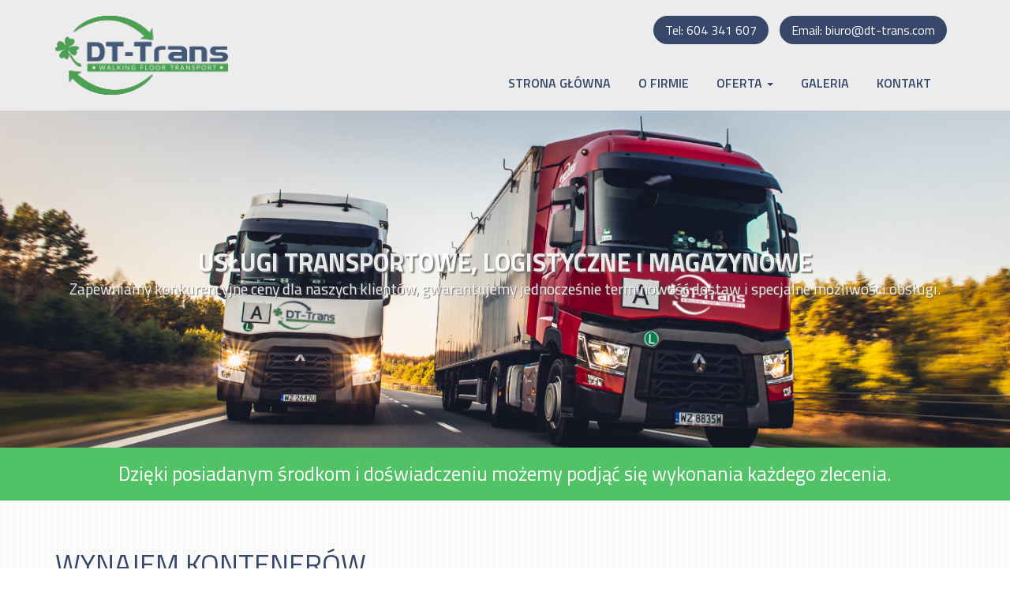

--- FILE ---
content_type: text/html; charset=UTF-8
request_url: http://dt-trans.com/wynajem-kontenerow/
body_size: 7439
content:
    <!DOCTYPE html>
    <html lang="pl-PL">

    <head>
        <meta charset="UTF-8">
        <meta name="viewport" content="width=device-width, initial-scale=1">
        <link rel="pingback" href="http://dt-trans.com/xmlrpc.php">
		<meta name="google-site-verification" content="qpxReWpXAleHd6oxbpk2GBYHbIhV_cPofMyv7mujp78" />
        <title>Wynajem kontenerów | DT-TRANS</title>
<link rel='dns-prefetch' href='//use.fontawesome.com' />
<link rel='dns-prefetch' href='//fonts.googleapis.com' />
<link rel='dns-prefetch' href='//s.w.org' />
<link rel="alternate" type="application/rss+xml" title="DT-TRANS &raquo; Kanał z wpisami" href="http://dt-trans.com/feed/" />
<link rel="alternate" type="application/rss+xml" title="DT-TRANS &raquo; Kanał z komentarzami" href="http://dt-trans.com/comments/feed/" />
		<script type="text/javascript">
			window._wpemojiSettings = {"baseUrl":"https:\/\/s.w.org\/images\/core\/emoji\/12.0.0-1\/72x72\/","ext":".png","svgUrl":"https:\/\/s.w.org\/images\/core\/emoji\/12.0.0-1\/svg\/","svgExt":".svg","source":{"concatemoji":"http:\/\/dt-trans.com\/wp-includes\/js\/wp-emoji-release.min.js?ver=5.4.1"}};
			/*! This file is auto-generated */
			!function(e,a,t){var r,n,o,i,p=a.createElement("canvas"),s=p.getContext&&p.getContext("2d");function c(e,t){var a=String.fromCharCode;s.clearRect(0,0,p.width,p.height),s.fillText(a.apply(this,e),0,0);var r=p.toDataURL();return s.clearRect(0,0,p.width,p.height),s.fillText(a.apply(this,t),0,0),r===p.toDataURL()}function l(e){if(!s||!s.fillText)return!1;switch(s.textBaseline="top",s.font="600 32px Arial",e){case"flag":return!c([127987,65039,8205,9895,65039],[127987,65039,8203,9895,65039])&&(!c([55356,56826,55356,56819],[55356,56826,8203,55356,56819])&&!c([55356,57332,56128,56423,56128,56418,56128,56421,56128,56430,56128,56423,56128,56447],[55356,57332,8203,56128,56423,8203,56128,56418,8203,56128,56421,8203,56128,56430,8203,56128,56423,8203,56128,56447]));case"emoji":return!c([55357,56424,55356,57342,8205,55358,56605,8205,55357,56424,55356,57340],[55357,56424,55356,57342,8203,55358,56605,8203,55357,56424,55356,57340])}return!1}function d(e){var t=a.createElement("script");t.src=e,t.defer=t.type="text/javascript",a.getElementsByTagName("head")[0].appendChild(t)}for(i=Array("flag","emoji"),t.supports={everything:!0,everythingExceptFlag:!0},o=0;o<i.length;o++)t.supports[i[o]]=l(i[o]),t.supports.everything=t.supports.everything&&t.supports[i[o]],"flag"!==i[o]&&(t.supports.everythingExceptFlag=t.supports.everythingExceptFlag&&t.supports[i[o]]);t.supports.everythingExceptFlag=t.supports.everythingExceptFlag&&!t.supports.flag,t.DOMReady=!1,t.readyCallback=function(){t.DOMReady=!0},t.supports.everything||(n=function(){t.readyCallback()},a.addEventListener?(a.addEventListener("DOMContentLoaded",n,!1),e.addEventListener("load",n,!1)):(e.attachEvent("onload",n),a.attachEvent("onreadystatechange",function(){"complete"===a.readyState&&t.readyCallback()})),(r=t.source||{}).concatemoji?d(r.concatemoji):r.wpemoji&&r.twemoji&&(d(r.twemoji),d(r.wpemoji)))}(window,document,window._wpemojiSettings);
		</script>
		<style type="text/css">
img.wp-smiley,
img.emoji {
	display: inline !important;
	border: none !important;
	box-shadow: none !important;
	height: 1em !important;
	width: 1em !important;
	margin: 0 .07em !important;
	vertical-align: -0.1em !important;
	background: none !important;
	padding: 0 !important;
}
</style>
	<link rel='stylesheet' id='wp-block-library-css'  href='http://dt-trans.com/wp-includes/css/dist/block-library/style.min.css?ver=5.4.1' type='text/css' media='all' />
<link rel='stylesheet' id='contact-form-7-css'  href='http://dt-trans.com/wp-content/plugins/contact-form-7/includes/css/styles.css?ver=5.1.7' type='text/css' media='all' />
<link rel='stylesheet' id='foobox-free-min-css'  href='http://dt-trans.com/wp-content/plugins/foobox-image-lightbox/free/css/foobox.free.min.css?ver=2.7.8' type='text/css' media='all' />
<link rel='stylesheet' id='wf-bootstrap-styles-css'  href='http://dt-trans.com/wp-content/themes/webforest-1500/css/bootstrap.min.css?ver=3.3.7' type='text/css' media='all' />
<link rel='stylesheet' id='wf-ripples-styles-css'  href='http://dt-trans.com/wp-content/themes/webforest-1500/css/ripples.min.css?ver=5.4.1' type='text/css' media='all' />
<link rel='stylesheet' id='wf-animate-styles-css'  href='http://dt-trans.com/wp-content/themes/webforest-1500/css/animate.css?ver=5.4.1' type='text/css' media='all' />
<link rel='stylesheet' id='style-css'  href='http://dt-trans.com/wp-content/themes/webforest-1500/style.css?ver=5.4.1' type='text/css' media='all' />
<link rel='stylesheet' id='wf-flat-icon-styles-css'  href='http://dt-trans.com/wp-content/themes/webforest-1500/fonts/flaticon.css?ver=5.4.1' type='text/css' media='all' />
<link rel='stylesheet' id='wf-unyson-styles-css'  href='http://dt-trans.com/wp-content/themes/webforest-1500/css/unyson.css?ver=5.4.1' type='text/css' media='all' />
<link rel='stylesheet' id='wf-custom-styles-css'  href='http://dt-trans.com/wp-content/themes/webforest-1500/css/custom.css?ver=5.4.1' type='text/css' media='all' />
<link rel='stylesheet' id='font-primary-css'  href='https://fonts.googleapis.com/css?family=Titillium+Web%3A400%2C600%2C700&#038;subset=latin-ext&#038;ver=5.4.1' type='text/css' media='all' />
<link rel='stylesheet' id='fw-ext-builder-frontend-grid-css'  href='http://dt-trans.com/wp-content/plugins/unyson/framework/extensions/builder/static/css/frontend-grid.css?ver=1.2.11' type='text/css' media='all' />
<link rel='stylesheet' id='fw-ext-forms-default-styles-css'  href='http://dt-trans.com/wp-content/plugins/unyson/framework/extensions/forms/static/css/frontend.css?ver=2.7.23' type='text/css' media='all' />
<link rel='stylesheet' id='fw-shortcode-section-background-video-css'  href='http://dt-trans.com/wp-content/plugins/unyson/framework/extensions/shortcodes/shortcodes/section/static/css/background.css?ver=5.4.1' type='text/css' media='all' />
<link rel='stylesheet' id='fw-shortcode-section-css'  href='http://dt-trans.com/wp-content/plugins/unyson/framework/extensions/shortcodes/shortcodes/section/static/css/styles.css?ver=5.4.1' type='text/css' media='all' />
<link rel='stylesheet' id='fw-shortcode-special-heading-css'  href='http://dt-trans.com/wp-content/plugins/unyson/framework/extensions/shortcodes/shortcodes/special-heading/static/css/styles.css?ver=5.4.1' type='text/css' media='all' />
<script type='text/javascript' src='http://dt-trans.com/wp-includes/js/jquery/jquery.js?ver=1.12.4-wp'></script>
<script type='text/javascript' src='http://dt-trans.com/wp-includes/js/jquery/jquery-migrate.min.js?ver=1.4.1'></script>
<script type='text/javascript' src='//use.fontawesome.com/releases/v5.6.1/js/all.js'></script>
<script type='text/javascript'>
/* Run FooBox FREE (v2.7.8) */
var FOOBOX = window.FOOBOX = {
	ready: true,
	preloadFont: false,
	disableOthers: false,
	o: {wordpress: { enabled: true }, countMessage:'image %index of %total', excludes:'.fbx-link,.nofoobox,.nolightbox,a[href*="pinterest.com/pin/create/button/"]', affiliate : { enabled: false }},
	selectors: [
		".foogallery-container.foogallery-lightbox-foobox", ".foogallery-container.foogallery-lightbox-foobox-free", ".gallery", ".wp-block-gallery", ".wp-caption", ".wp-block-image", "a:has(img[class*=wp-image-])", ".foobox"
	],
	pre: function( $ ){
		// Custom JavaScript (Pre)
		
	},
	post: function( $ ){
		// Custom JavaScript (Post)
		
		// Custom Captions Code
		
	},
	custom: function( $ ){
		// Custom Extra JS
		
	}
};
</script>
<script type='text/javascript' src='http://dt-trans.com/wp-content/plugins/foobox-image-lightbox/free/js/foobox.free.min.js?ver=2.7.8'></script>
<link rel='https://api.w.org/' href='http://dt-trans.com/wp-json/' />
<link rel="EditURI" type="application/rsd+xml" title="RSD" href="http://dt-trans.com/xmlrpc.php?rsd" />
<link rel="wlwmanifest" type="application/wlwmanifest+xml" href="http://dt-trans.com/wp-includes/wlwmanifest.xml" /> 
<meta name="generator" content="WordPress 5.4.1" />
<link rel="canonical" href="http://dt-trans.com/wynajem-kontenerow/" />
<link rel='shortlink' href='http://dt-trans.com/?p=61' />
<link rel="alternate" type="application/json+oembed" href="http://dt-trans.com/wp-json/oembed/1.0/embed?url=http%3A%2F%2Fdt-trans.com%2Fwynajem-kontenerow%2F" />
<link rel="alternate" type="text/xml+oembed" href="http://dt-trans.com/wp-json/oembed/1.0/embed?url=http%3A%2F%2Fdt-trans.com%2Fwynajem-kontenerow%2F&#038;format=xml" />
<style type="text/css">
.navbar-inverse.navbar { background-color: ; }
#page { width: ; background: ; }
.panel-warning>.panel-heading { background-color: ; }
.btn-warning:not(.btn-link):not(.btn-flat), .btn-warning:hover:not(.btn-link):not(.btn-flat), .btn-warning:active:not(.btn-link):not(.btn-flat) { background-color: ; }
.entry-content a, .panel a { color: ; }
.entry-content a:hover, .entry-content a:focus, .entry-content a:active, .panel a:hover, .panel a:focus, .panel a:active; { color: ; }
</style>
<style type="text/css">.recentcomments a{display:inline !important;padding:0 !important;margin:0 !important;}</style><style type="text/css" id="custom-background-css">
body.custom-background { background-image: url("http://dt-trans.com/wp-content/uploads/2018/12/bg.jpg"); background-position: left top; background-size: auto; background-repeat: repeat; background-attachment: scroll; }
</style>
	    </head>

    <body class="page-template-default page page-id-61 custom-background">

        <!--! Facebook wigget -->

        <div id="fb-root"></div>
        <script>
            (function(d, s, id) {
                var js, fjs = d.getElementsByTagName(s)[0];
                if (d.getElementById(id)) return;
                js = d.createElement(s);
                js.id = id;
                js.src = "//connect.facebook.net/pl_PL/all.js#xfbml=1";
                fjs.parentNode.insertBefore(js, fjs);
            }(document, 'script', 'facebook-jssdk'));

        </script>

        <div id="like-box">

            <div class="outside">

                <div class="inside">
                    <div class="fb-like-box" data-href="https://www.facebook.com/ITlikePiotrZiarnk/" data-width="292" data-height="295" data-show-faces="true" data-stream="false" data-header="false"></div>
                </div>
            </div>
            <div class="belt">Facebook</div>
        </div>

        <!--! Facebook wigget -->

        <div id="page" class="site">
           <div id="top-header">
             <div id="top-bar" class="visible-xs">
               <div class="container">
                <div class="row">
                    <div class="col-sm-12 text-right">
                        <aside id="custom_html-2" class="widget_text top-info-custom_html-2"><div class="textwidget custom-html-widget"><ul class="info-list">
<li><a>Tel: 604 341 607</a></li>
<li><a>Email: biuro@dt-trans.com</a></li>
</ul></div></aside>                    </div>
                </div>
                </div>
            </div>
            <div class="container">
                <div class="row">
                    <div class="col-xs-12 col-sm-3 hidden-xs">
                        <a class="logo-home" rel="home" href="http://dt-trans.com/"><img src="http://dt-trans.com/wp-content/themes/webforest-1500/img/logo.png" alt="DT-TRANS" class="img-responsive" alt=""></a>
                    </div>
                    <div class="col-xs-12 col-sm-9">
                        <div id="top-bar" class="hidden-xs">
                            <div class="row">
                                <div class="col-sm-12 text-right">
                                    <aside id="custom_html-2" class="widget_text top-info-custom_html-2"><div class="textwidget custom-html-widget"><ul class="info-list">
<li><a>Tel: 604 341 607</a></li>
<li><a>Email: biuro@dt-trans.com</a></li>
</ul></div></aside>                                </div>
                            </div>
                        </div>
              <header id="masthead" class="site-header" role="banner">
                <nav class="navbar navbar-inverse" role="navigation">
                    <div class="col-xs-12">
                        <!-- Brand and toggle get grouped for better mobile display -->
                        <div class="navbar-header">
                            <button type="button" class="navbar-toggle collapsed" data-toggle="collapse" data-target="#bs-example-navbar-collapse-1">
		        <span class="sr-only">Toggle navigation</span>
		        <span class="icon-bar"></span>
		        <span class="icon-bar"></span>
		        <span class="icon-bar"></span>
		      </button>
                       			<a class="navbar-brand visible-xs" rel="home" href="http://dt-trans.com/"><img src="http://dt-trans.com/wp-content/themes/webforest-1500/img/logo.png" alt="DT-TRANS" class="img-responsive" alt=""></a>
                        </div>

                        <div class="navbar-collapse collapse" id="bs-example-navbar-collapse-1">
                            <ul id="menu-menu-glowne" class="nav navbar-nav navbar-right"><li id="menu-item-44" class="menu-item menu-item-type-post_type menu-item-object-page menu-item-home menu-item-44"><a title="Strona główna" href="http://dt-trans.com/">Strona główna</a></li>
<li id="menu-item-43" class="menu-item menu-item-type-post_type menu-item-object-page menu-item-43"><a title="O Firmie" href="http://dt-trans.com/o-firmie/">O Firmie</a></li>
<li id="menu-item-91" class="menu-item menu-item-type-custom menu-item-object-custom current-menu-ancestor current-menu-parent menu-item-has-children menu-item-91 dropdown"><a title="Oferta" href="#" data-toggle="dropdown" class="dropdown-toggle" aria-haspopup="true">Oferta <span class="caret"></span></a>
<ul role="menu" class=" dropdown-menu">
	<li id="menu-item-88" class="menu-item menu-item-type-post_type menu-item-object-page menu-item-88"><a title="Walking Floor Transport" href="http://dt-trans.com/walking-floor-transport/">Walking Floor Transport</a></li>
	<li id="menu-item-95" class="menu-item menu-item-type-post_type menu-item-object-page current-menu-item page_item page-item-61 current_page_item menu-item-95 active"><a title="Wynajem kontenerów" href="http://dt-trans.com/wynajem-kontenerow/">Wynajem kontenerów</a></li>
	<li id="menu-item-89" class="menu-item menu-item-type-post_type menu-item-object-page menu-item-89"><a title="Transport Wywrotką" href="http://dt-trans.com/transport-wywrotka/">Transport Wywrotką</a></li>
</ul>
</li>
<li id="menu-item-184" class="menu-item menu-item-type-post_type menu-item-object-page menu-item-184"><a title="Galeria" href="http://dt-trans.com/galeria/">Galeria</a></li>
<li id="menu-item-90" class="menu-item menu-item-type-post_type menu-item-object-page menu-item-90"><a title="Kontakt" href="http://dt-trans.com/kontakt/">Kontakt</a></li>
</ul>
                        </div>
                        <!-- .navbar-collapse -->
                    </div>
                    <!-- /.container -->
                </nav>
                <!-- .navbar .navbar-default -->
            </header>
                    </div>
                </div>
            </div>
</div>

            <!-- #masthead -->
            <section id="home-slider">

                <div id="metaslider-id-18" style="width: 100%; margin: 0 auto;" class="ml-slider-3-16-4 metaslider metaslider-nivo metaslider-18 ml-slider">
    <div id="metaslider_container_18">
        <div class='slider-wrapper theme-default'><div class='ribbon'></div><div id='metaslider_18' class='nivoSlider'><img src="http://dt-trans.com/wp-content/uploads/2020/03/s2-1.jpg" height="500" width="1500" data-caption="&lt;h2&gt;USŁUGI TRANSPORTOWE, LOGISTYCZNE I MAGAZYNOWE&lt;/h2&gt;
&lt;p&gt;Zapewniamy konkurencyjne ceny dla naszych klient&oacute;w, gwarantujemy jednocześnie terminowość dostaw i specjalne możliwości obsługi.&lt;/p&gt;" title="s2" alt="" class="slider-18 slide-22" /><img src="http://dt-trans.com/wp-content/uploads/2020/03/s4-1.jpg" height="500" width="1500" data-caption="&lt;h2&gt;Wynajem Kontener&oacute;w&lt;/h2&gt;
&lt;p&gt;Transport opad&oacute;w pobudowlanych lub przew&oacute;z kontener&oacute;w z materiałami sypkimi. Posiadamy odkryte kontenery o pojemności 7m&lt;sup&gt;3&lt;/sup&gt;&lt;/p&gt;" title="s4" alt="" class="slider-18 slide-21" /><img src="http://dt-trans.com/wp-content/uploads/2020/03/s3-1.jpg" height="500" width="1500" data-caption="&lt;h2&gt;USŁUGI TRANSPORTOWE, LOGISTYCZNE I MAGAZYNOWE&lt;/h2&gt;
&lt;p&gt;Zapewniamy konkurencyjne ceny dla naszych klient&oacute;w, gwarantujemy jednocześnie terminowość dostaw i specjalne możliwości obsługi.&lt;/p&gt;" title="s3" alt="" class="slider-18 slide-100" /></div></div>
        
    </div>
</div>
            </section>
            <section id="entry-motto">
                <div class="container">
                    <div class="row">
                        <div class="col-xs-12">
                            <h2><div class="textwidget custom-html-widget">Dzięki posiadanym środkom i doświadczeniu możemy podjąć się wykonania każdego zlecenia.</div></h2>                        </div>
                    </div>
                </div>
            </section>
            <div id="content" class="site-content">



		<div id="primary" class="simple-page">
			<main id="main" class="site-main" role="main">
       

				
					
<article id="post-61" class="post-61 page type-page status-publish hentry">

	
		<div class="entry-img">
					</div>

		<div class="entry-container">
            
     
            <div class="container">
                <div class="row">
                    <div class="col-xs-12">
                                                    <header class="entry-header">
                                <h1 class="entry-title">Wynajem kontenerów</h1>                            </header><!-- .entry-header -->
                          
                    </div>
                </div>
            </div>

			<div class="entry-content">
				<div class="fw-page-builder-content"><section id="" class="fw-main-row   "   >
	<div class="fw-container">
		
<div class="row">
	<div class="col-xs-12 col-sm-12">
	<p><img class="alignleft wp-image-262" src="http://dt-trans.com/wp-content/uploads/2020/03/mptrans-kontener2-1.jpg" alt="" width="450" height="239" /><strong>Wywóz odpadów sypkich</strong> lub <strong>przewóz odpadów pobudowlanych,</strong> to nie wszystkie sektory działań firmy DT-TRANS. Dysponujemy nowoczesnym i bardzo rozbudowanym taborem pojazdów ciężarowych, także specjalistycznych, które zajmują się np. <strong>wywozem kontenerów</strong>. Zwykle służą one do gromadzenia większej ilość materiałów odpadowych, jak odpady przemysłowe, zielone lub zmieszane.</p><p>W obrębie naszego działania znajduje się również <strong>wywóz urobku</strong> z terenów inwestycyjnych. <strong>Przewóz gruzu</strong> czy <strong>transport materiałów pobudowlanych</strong> odbywa się z użyciem najnowocześniejszych rozwiązań. Dysponujemy kontenerami odkrytymi, które sprostają każdemu, nawet najbardziej wymagającemu zadaniu.</p><p>Współpracujemy z klientami indywidualnymi, gdzie <strong>wywóz odpadów z prywatnych posesji</strong> stanowi istotny aspekt ich codziennego funkcjonowania, ale także z firmami produkcyjnymi. Na dużą skalę przedsiębiorstwom budowlanym czy remontowym oferujemy  <strong>transport opadów pobudowlanych </strong>lub <strong>przewóz kontenerów z materiałami sypkimi</strong>. Chętnie podejmiemy współpracę również z instytucjami publicznymi i państwowymi, gminami, które pragną z naszym udziałem realizować usługę <strong>wywozu odpadów wszelkiego typu.</strong></p><p>Posiadamy odkryte kontenery o pojemności 7m<sup>3</sup>. Orientacyjne wymiary kontenera: 270 cm x 170 cm x 160 cm.</p><div class="fw-heading fw-heading-h3 ">
		<h3 class='fw-special-title'>Kontenery przeznaczone są do wywozu:</h3>	</div><ul><li>gruzu</li><li>odpadów pobudowlanych</li><li>przemysłowych</li><li>odpadów selektywnych (szkło, papier, plastik, drewno)</li><li>materiałów sypkich jak i odpadów zielonych</li></ul><blockquote><p><i class="far fa-arrow-alt-circle-right"></i> Zapewniamy bezpłatny postój do 5 dni roboczych. W przypadku przekroczenia tego terminu, naliczamy opłatę za każdy kolejny dzień.<br /><i class="far fa-arrow-alt-circle-right"></i> Zamówienie i odbiór prosimy zgłaszać mailowo: (biuro@dt-trans.com)<br /><i class="far fa-arrow-alt-circle-right"></i> Stawka VAT na odbiór odpadów wynosi 8%</p></blockquote></div>
</div>

	</div>
</section>
</div>
							</div><!-- .entry-content -->

			<footer class="entry-footer">
							</footer><!-- .entry-footer -->
		</div> <!-- .entry-container -->
	
</article><!-- #post-## -->

					
				
			</main><!-- #main -->
		</div><!-- #primary -->


	</div><!-- #content -->

	<footer id="colophon" class="site-footer" role="contentinfo">
        <div class="top-footer">
                <div class="container footer-wigget">
                    <div class="row">
                        

        <div class="col-xs-12 col-sm-12 col-md-6">
            <div class="footer-widget-info1">
                <aside id="text-4" class="widget widget_text"><h3 class="footer-title">O Firmie</h3>			<div class="textwidget"><p>Jesteśmy firmą z wieloletnim stażem na rynku, od 10 lat świadczącą usługi transportowe, wśród których najważniejsze jest <strong>przewożenie odpadów</strong>. DT-TRANS Dorota Krawczyk Sp. z o.o. to pełen profesjonalizm poparty szerokim doświadczeniem.</p>
</div>
		</aside> 
            </div>
        </div>
        <div class="col-xs-12 col-sm-12 col-md-2">
            <div class="footer-widget-info2">
                <aside id="nav_menu-2" class="widget widget_nav_menu"><h3 class="footer-title">Menu</h3><div class="menu-menu-footer-container"><ul id="menu-menu-footer" class="menu"><li id="menu-item-114" class="menu-item menu-item-type-post_type menu-item-object-page menu-item-home menu-item-114"><a href="http://dt-trans.com/">Strona główna</a></li>
<li id="menu-item-113" class="menu-item menu-item-type-post_type menu-item-object-page menu-item-113"><a href="http://dt-trans.com/o-firmie/">O Firmie</a></li>
<li id="menu-item-111" class="menu-item menu-item-type-post_type menu-item-object-page menu-item-111"><a href="http://dt-trans.com/walking-floor-transport/">Walking Floor Transport</a></li>
<li id="menu-item-112" class="menu-item menu-item-type-post_type menu-item-object-page current-menu-item page_item page-item-61 current_page_item menu-item-112"><a href="http://dt-trans.com/wynajem-kontenerow/" aria-current="page">Wynajem kontenerów</a></li>
<li id="menu-item-110" class="menu-item menu-item-type-post_type menu-item-object-page menu-item-110"><a href="http://dt-trans.com/transport-wywrotka/">Transport Wywrotką</a></li>
<li id="menu-item-109" class="menu-item menu-item-type-post_type menu-item-object-page menu-item-109"><a href="http://dt-trans.com/kontakt/">Kontakt</a></li>
</ul></div></aside> 
            </div>
        </div>

        <div class="col-xs-12 col-sm-12 col-md-4">
            <div class="footer-widget-info3">
                <aside id="text-2" class="widget widget_text"><h3 class="footer-title">Kontakt</h3>			<div class="textwidget"><p><strong>DT-TRANS Dorota Krawczyk Sp. z o.o.</strong></p>
<ul>
<li>Krze ul. Główna 34<br />
32-329 Krze</li>
<li>Tel: 604 341 607</li>
<li>biuro@dt-trans.com</li>
</ul>
</div>
		</aside> 
            </div>
        </div>


                    </div>
                </div>
        </div>
        <div class="copyright">
                <div class="container">
                    <div class="row">
                        <div class="col-xs-12 col-sm-12 text-center">
                            © 2026, DT-TRANS. All rights reserved.
                        </div>
                        
                    </div>

                </div>
        </div>
	</footer><!-- #colophon -->




</div><!-- #page -->

<link rel='stylesheet' id='metaslider-nivo-slider-css'  href='http://dt-trans.com/wp-content/plugins/ml-slider/assets/sliders/nivoslider/nivo-slider.css?ver=3.16.4' type='text/css' media='all' property='stylesheet' />
<link rel='stylesheet' id='metaslider-public-css'  href='http://dt-trans.com/wp-content/plugins/ml-slider/assets/metaslider/public.css?ver=3.16.4' type='text/css' media='all' property='stylesheet' />
<link rel='stylesheet' id='metaslider-nivo-slider-default-css'  href='http://dt-trans.com/wp-content/plugins/ml-slider/assets/sliders/nivoslider/themes/default/default.css?ver=3.16.4' type='text/css' media='all' property='stylesheet' />
<script type='text/javascript'>
/* <![CDATA[ */
var wpcf7 = {"apiSettings":{"root":"http:\/\/dt-trans.com\/wp-json\/contact-form-7\/v1","namespace":"contact-form-7\/v1"}};
/* ]]> */
</script>
<script type='text/javascript' src='http://dt-trans.com/wp-content/plugins/contact-form-7/includes/js/scripts.js?ver=5.1.7'></script>
<script type='text/javascript' src='http://dt-trans.com/wp-content/themes/webforest-1500/js/bootstrap.min.js?ver=3.3.7'></script>
<script type='text/javascript' src='http://dt-trans.com/wp-content/themes/webforest-1500/js/core.js?ver=5.4.1'></script>
<script type='text/javascript' src='http://dt-trans.com/wp-content/themes/webforest-1500/js/jquery.viewportchecker.js?ver=5.4.1'></script>
<script type='text/javascript' src='http://dt-trans.com/wp-content/themes/webforest-1500/js/custom.js?ver=5.4.1'></script>
<script type='text/javascript' src='http://dt-trans.com/wp-content/plugins/unyson/framework/extensions/shortcodes/shortcodes/section/static/js/core.js?ver=5.4.1'></script>
<script type='text/javascript' src='http://dt-trans.com/wp-content/plugins/unyson/framework/extensions/shortcodes/shortcodes/section/static/js/transition.js?ver=5.4.1'></script>
<script type='text/javascript' src='http://dt-trans.com/wp-content/plugins/unyson/framework/extensions/shortcodes/shortcodes/section/static/js/background.js?ver=5.4.1'></script>
<script type='text/javascript' src='http://dt-trans.com/wp-content/plugins/unyson/framework/extensions/shortcodes/shortcodes/section/static/js/background.init.js?ver=5.4.1'></script>
<script type='text/javascript' src='http://dt-trans.com/wp-includes/js/wp-embed.min.js?ver=5.4.1'></script>
<script type='text/javascript' src='http://dt-trans.com/wp-content/plugins/ml-slider/assets/sliders/nivoslider/jquery.nivo.slider.pack.js?ver=3.16.4'></script>
<script type='text/javascript'>
var metaslider_18 = function($) {
            $('#metaslider_18').nivoSlider({ 
                boxCols:7,
                boxRows:5,
                pauseTime:5000,
                effect:"random",
                controlNav:false,
                directionNav:false,
                pauseOnHover:true,
                animSpeed:600,
                prevText:"Previous",
                nextText:"Next",
                slices:15,
                manualAdvance:false
            });
            $(document).trigger('metaslider/initialized', '#metaslider_18');
        };
        var timer_metaslider_18 = function() {
            var slider = !window.jQuery ? window.setTimeout(timer_metaslider_18, 100) : !jQuery.isReady ? window.setTimeout(timer_metaslider_18, 1) : metaslider_18(window.jQuery);
        };
        timer_metaslider_18();
</script>

</body>
</html>


--- FILE ---
content_type: text/css
request_url: http://dt-trans.com/wp-content/themes/webforest-1500/style.css?ver=5.4.1
body_size: 5960
content:
/*
Theme Name: WebForest Theme 2018 - 1500w
Author: Grzegorz Przetacznik
Author URI: http://itlike.pl
Description: Bootsrap WordPress Start Theme
Version: 1.0.3
Text Domain: webforest
Tags: right-sidebar, left-sidebar, full width, box width, fluid-layout, responsive-layout, custom-menu, full-width-template, sticky-post, theme-options, translation-ready
This theme, like WordPress.
*/

/*--------------------------------------------------------------
>>> TABLE OF CONTENTS:
----------------------------------------------------------------
1.0 Reset
2.0 Typography
3.0 Elements
4.0 Forms
5.0 Navigation
	5.1 Links
	5.2 Menus
6.0 Accessibility
7.0 Alignments
8.0 Clearings
9.0 Widgets
10.0 Content
	10.1 Posts and pages
	10.2 Asides
	10.3 Comments
11.0 Infinite scroll
12.0 Media
	12.1 Captions
	12.2 Galleries
--------------------------------------------------------------*/

/*--------------------------------------------------------------
1.0 Reset
--------------------------------------------------------------*/

body {
    font-family: -apple-system, BlinkMacSystemFont, "Segoe UI", Roboto, "Helvetica Neue", Arial, sans-serif, "Apple Color Emoji", "Segoe UI Emoji", "Segoe UI Symbol";
    background: #fff;
    color: #636363;
}

#page {
    margin: 20px auto 0;
    width: 1500px !important;
}


.navbar {
    border-radius: 0;
}

.panel-heading {
    border-radius: 0;
}

.panel-warning > .panel-heading {
    color: #fff;
    background: #364769;
    border: none;
    padding: 15px;

}

.panel-warning > .panel-heading .panel-title {
    text-transform: uppercase;
    font-weight: 300;
}

.panel {
    border-radius: 0;
    box-shadow: none;
}

.panel-warning {
    border: none;
}


#top-bar {

    padding: 10px 0;
    color: rgba(255, 255, 255, .6);
    background: #364769;
    font-size: 90%;
}



#top-bar ul {
    list-style: none;
    display: inline-block;
    padding: 0;
    margin: 0;
}

#top-bar ul li {
    display: inline-block;
    margin-right: 10px;
    margin-left: 0;
    padding-left: 0;
    padding-right: 14px;
    font-weight: 300;
    letter-spacing: 1px;
}

#top-bar ul li i {
    margin-right: 5px;

}



#site-hero-bg {
    background: #ddd;
    background-image: url(./img/hero.jpg);
    background-position: center, center;
    background-repeat: no-repeat;
    background-size: cover;
    overflow: hidden;
    position: relative;
    padding: 140px 0;
}

#site-hero-bg h1 {
    color: #222;
    font-size: 3.2em;
    margin-bottom: 10px;
    font-weight: 700;
}

#site-hero-bg h3 {
    color: #f6712f;
    font-size: 1.8em;
    font-weight: 400;
    margin: 0;
    font-style: italic;
}


.logo-bg-box {
    text-align: center;
    padding: 80px 0;
}

.logo-bg-box img {
    margin: 0 auto;
}



/*--------------------------------------------------------------
2.0 Typography
--------------------------------------------------------------*/

body,
button,
input,
select,
textarea {
    -webkit-font-smoothing: antialiased;
    -moz-osx-font-smoothing: grayscale;
    text-rendering: optimizeLegibility;
}

h1,
h2,
h3,
h4,
h5,
h6 {
    color: #364769;
    clear: both;
    -webkit-font-smoothing: antialiased;
    -moz-osx-font-smoothing: grayscale;
    text-rendering: optimizeLegibility;
}

p {
    margin-bottom: 1.5em;
    -webkit-font-smoothing: antialiased;
    -moz-osx-font-smoothing: grayscale;
    text-rendering: optimizeLegibility;
}

b,
strong {
    font-weight: bold;
}

dfn,
cite,
em,
i {
    font-style: italic;
}

blockquote {
    margin: 0 1.5em;
}

address {
    margin: 0 0 1.5em;
}

pre {
    background: #eee;
    font-family: "Courier 10 Pitch", Courier, monospace;
    font-size: 15px;
    font-size: 1.5rem;
    line-height: 1.6;
    margin-bottom: 1.6em;
    max-width: 100%;
    overflow: auto;
    padding: 1.6em;
}

code,
kbd,
tt,
var {
    font-family: Monaco, Consolas, "Andale Mono", "DejaVu Sans Mono", monospace;
    font-size: 15px;
    font-size: 1.5rem;
}

abbr,
acronym {
    border-bottom: 1px dotted #666;
    cursor: help;
}

mark,
ins {
    background: #fff9c0;
    text-decoration: none;
}

sup,
sub {
    font-size: 75%;
    height: 0;
    line-height: 0;
    position: relative;
    vertical-align: baseline;
}

sup {
    bottom: 1ex;
}

sub {
    top: .5ex;
}

small {
    font-size: 75%;
}

big {
    font-size: 125%;
}


/*--------------------------------------------------------------
3.0 Elements
--------------------------------------------------------------*/

hr {
    background-color: #ccc;
    border: 0;
    height: 1px;
    margin-bottom: 1.5em;
}

ul,
ol {
    margin: 0 0 1.5em 0;
}

ul {
    list-style: disc;
}

ol {
    list-style: decimal;
}

li > ul,
li > ol {
    margin-bottom: 0;
    margin-left: 1.5em;
}

dt {
    font-weight: bold;
}

dd {
    margin: 0 1.5em 1.5em;
}

img {
    height: auto;
    /* Make sure images are scaled correctly. */
    max-width: 100%;
    /* Adhere to container width. */
}

figure {
    margin: 0;
}

table {
    margin: 0 0 1.5em;
    width: 100%;
}

th {
    font-weight: bold;
}


/*--------------------------------------------------------------
4.0 Forms
--------------------------------------------------------------*/

/*--------------------------------------------------------------
5.0 Navigation
--------------------------------------------------------------*/

.navbar-inverse {
    background: linear-gradient(to bottom, #ffffff 0%, #eee 100%);
    border-radius: 0;
    border: none;
    padding: 22px 0;
    margin: 0;
}

.navbar-brand {
    padding: 0;
    margin: 0 !important;
}

.navbar-inverse .navbar-nav > li > a {
    color: #364769;
    padding: 15px;
    font-size: 14px;
    margin-left: 5px;
    text-transform: uppercase;
}

.navbar-inverse .navbar-nav > .active > a,
.navbar-inverse .navbar-nav > .active > a:focus,
.navbar-inverse .navbar-nav > .active > a:hover,
.navbar-inverse .navbar-nav > li > a:hover {
    color: #51C266;
    background: transparent;
}

.form-control-wrapper .form-control,
.form-control,
fieldset[disabled] .form-control:focus,
.form-control-wrapper .form-control:focus,
.form-control:focus,
fieldset[disabled] .form-control.focus,
.form-control-wrapper .form-control.focus,
.form-control.focus {
    padding: 0;
    float: none;
    border: 0;
    box-shadow: none;
    border-radius: 0;
    background: transparent;
    border-bottom: 1px solid #757575;
}


/*--------------------------------------------------------------
5.1 Links
--------------------------------------------------------------*/

a {
    color: #364769;
    -webkit-transition: all 0.4s linear;
    -moz-transition: all 0.4s linear;
    -ms-transition: all 0.4s linear;
    -o-transition: all 0.4s linear;
    transition: all 0.4s linear;
}

a:visited {}

a:hover,
a:focus,
a:active {
    color: #51C266;
    text-decoration: none;
}


/*--------------------------------------------------------------
5.2 Menus
--------------------------------------------------------------*/

.main-navigation {
    clear: both;
    display: block;
    float: left;
    width: 100%;
}

.main-navigation ul {
    list-style: none;
    margin: 0;
    padding-left: 0;
}

.main-navigation li {
    float: left;
    position: relative;
}

.main-navigation a {
    display: block;
    text-decoration: none;
}

.main-navigation ul ul {
    box-shadow: 0 3px 3px rgba(0, 0, 0, 0.2);
    float: left;
    position: absolute;
    top: 1.5em;
    left: -999em;
    z-index: 99999;
}

.main-navigation ul ul ul {
    left: -999em;
    top: 0;
}

.main-navigation ul ul a {
    width: 200px;
}

.main-navigation ul ul li {}

.main-navigation li:hover > a {}

.main-navigation ul ul :hover > a {}

.main-navigation ul ul a:hover {}

.main-navigation ul li:hover > ul {
    left: auto;
}

.main-navigation ul ul li:hover > ul {
    left: 100%;
}

.main-navigation .current_page_item > a,
.main-navigation .current-menu-item > a,
.main-navigation .current_page_ancestor > a {}


/* Small menu */

.menu-toggle {
    display: none;
}

@media screen and (max-width: 600px) {
    .menu-toggle,
    .main-navigation.toggled .nav-menu {
        display: block;
    }
    .main-navigation ul {
        display: none;
    }
}

.site-main .comment-navigation,
.site-main .paging-navigation,
.site-main .post-navigation {
    margin: 0 0 1.5em;
    overflow: hidden;
}

.comment-navigation .nav-previous,
.paging-navigation .nav-previous,
.post-navigation .nav-previous {
    float: left;
    width: 50%;
    padding-left: 20px;
    padding-bottom: 40px;
}

.comment-navigation .nav-next,
.paging-navigation .nav-next,
.post-navigation .nav-next {
    float: right;
    text-align: right;
    width: 50%;
    padding-right: 20px;
    padding-bottom: 40px;
}


/*--------------------------------------------------------------
6.0 Accessibility
--------------------------------------------------------------*/

/* Text meant only for screen readers */

.screen-reader-text {
    clip: rect(1px, 1px, 1px, 1px);
    position: absolute !important;
    height: 1px;
    width: 1px;
    overflow: hidden;
}

.screen-reader-text:hover,
.screen-reader-text:active,
.screen-reader-text:focus {
    background-color: #f1f1f1;
    border-radius: 3px;
    box-shadow: 0 0 2px 2px rgba(0, 0, 0, 0.6);
    clip: auto !important;
    color: #364769;
    display: block;
    font-size: 14px;
    font-size: 1.4rem;
    font-weight: bold;
    height: auto;
    left: 5px;
    line-height: normal;
    padding: 15px 23px 14px;
    text-decoration: none;
    top: 5px;
    width: auto;
    z-index: 100000;
    /* Above WP toolbar */
}


/*--------------------------------------------------------------
7.0 Alignments
--------------------------------------------------------------*/

.alignleft {
    display: inline;
    float: left;
    margin-right: 1.5em;
}

.alignright {
    display: inline;
    float: right;
    margin-left: 1.5em;
}

.aligncenter {
    clear: both;
    display: block;
    margin: 0 auto;
}


/*--------------------------------------------------------------
8.0 Clearings
--------------------------------------------------------------*/

.clear:before,
.clear:after,
.entry-content:before,
.entry-content:after,
.comment-content:before,
.comment-content:after,
.site-header:before,
.site-header:after,
.site-content:before,
.site-content:after,
.site-footer:before,
.site-footer:after {
    content: "";
    display: table;
}

.clear:after,
.entry-content:after,
.comment-content:after,
.site-header:after,
.site-content:after,
.site-footer:after {
    clear: both;
}


/*--------------------------------------------------------------
9.0 Widgets
--------------------------------------------------------------*/

.widget {
    margin: 0 0 1.5em;
}

footer .widget {
    margin: 0;
}

footer address {
    margin: 0;
}


/* Make sure select elements fit in widgets */

.widget select {
    max-width: 100%;
}


/* Search widget */

.widget_search .search-submit {
    display: none;
}

.widget ul {
    padding: 15px;
    margin-left: 0;
}

.widget-area ul li {
    list-style: none;
}

.widget .textwidget,
.widget #calendar_wrap,
.widget .tagcloud,
.widget .form-search {
    padding: 15px;
}

#colophon .widget .textwidget {
    padding: 0;
}

#colophon .widget ul {
    padding: 0;
    margin-left: 0;
    list-style: none;
}


/*--------------------------------------------------------------
9.1 Widgets - Facebook
--------------------------------------------------------------*/

/* glowny div z like box'em */

#like-box {
    position: fixed;
    z-index: 99;
    top: 150px;
    /* jego polozenie od gory */
    left: -296px;
    /* szerokosc wygenerowanego boxa + 4px obramowania */
    -webkit-transition: left 0.5s ease-out;
    -moz-transition: left 0.5s ease-out;
    -o-transition: left 0.5s ease-out;
    transition: left 0.5s ease-out;
}

/* wysuniecie like box'a */

#like-box:hover {
    left: 0px;
}

/* zewnetrzna ramka boxa */

#like-box .outside {
    position: relative;
    z-index: 1;
    background: #47719c;
    padding: 2px;
    min-width: 1px;
    float: left;
}

/* wewnetrzne tlo boxa */

#like-box .inside {
    position: relative;
    z-index: 2;
    background: #fff;
}

/* pasek z logo FB */

#like-box .belt {
    position: relative;
    z-index: 0;
    -webkit-transform: rotate(90deg);
    -moz-transform: rotate(90deg);
    -o-transform: rotate(90deg);
    filter: progid:DXImageTransform.Microsoft.BasicImage(rotation=1);
    float: left;
    width: 110px;
    height: 52px;
    padding: 7px 0px 0px 20px;
    margin: 29px 0px 0px -45px;
    background: #fff;
    border: 2px solid;
    border-color: #47719c;
    color: #47719c;
    font-weight: bold;
    font-size: 16px;
    -webkit-border-radius: 0;
    -moz-border-radius: 0;
    border-radius: 0;
    cursor: pointer;
}



/*--------------------------------------------------------------
9.2 Widgets - WP Contact Form 7
--------------------------------------------------------------*/


input[type=button],
input[type=reset],
input[type=submit] {
    box-shadow: none;
    line-height: 1;
    -webkit-transition: all 0.4s;
    -moz-transition: all 0.4s;
    transition: all 0.4s;
    display: inline-block;
    background: #ffffff;
    border-radius: 3px;
    font-weight: 400;
    padding: 12px 35px;
    font-family: 'Hind', sans-serif;
    color: #212C45;
    border: 1px solid;
}

input[type=button]:hover,
input[type=reset]:hover,
input[type=submit]:hover {
    opacity: 0.85;
}

input.wpcf7-form-control.wpcf7-text,
input.wpcf7-form-control.wpcf7-number,
input.wpcf7-form-control.wpcf7-date,
textarea.wpcf7-form-control.wpcf7-textarea,
select.wpcf7-form-control.wpcf7-select {
    width: 100%;
}

textarea.wpcf7-form-control.wpcf7-textarea {
    margin-bottom: 20px;
}

input.wpcf7-form-control.wpcf7-text,
input.wpcf7-form-control.wpcf7-number,
input.wpcf7-form-control.wpcf7-date,
textarea.wpcf7-form-control.wpcf7-textarea,
select.wpcf7-form-control.wpcf7-select,
input.wpcf7-form-control.wpcf7-quiz {
    margin: 5px 0 0;
    padding: 13px 15px;
    border: none;
    outline: 0;
    resize: none;
    font-size: 16px;
    line-height: 17px;
    background-color: #f3f3f3;
    color: #777777;
    font-weight: 300;
    -webkit-box-sizing: border-box;
    -moz-box-sizing: border-box;
    box-sizing: border-box;
    width: 100%;
    border-radius: 0;
}

.form-group {
    margin-bottom: 15px;
}

table.form-table {
    margin: 0;
}

table.form-table td {
    text-align: left;
    padding: 0;
    padding-right: 5px;
}

table.form-table td:last-child {
    padding-right: 0px;
}

textarea.wpcf7-form-control.wpcf7-textarea {
    height: 202px;
}

.formularz {
    margin-bottom: 30px;
}

.formularz p:empty {
    display: none;
}

.wpcf7-acceptance .wpcf7-list-item {
    margin: 0;
    padding: 10px;
    border: 1px solid #ddd;
    color: #222;

}

.wpcf7-acceptance .wpcf7-list-item label {
    font-weight: 400;
    font-size: small;
    text-align: justify;
}



/*--------------------------------------------------------------
10.0 Content
--------------------------------------------------------------*/

/*--------------------------------------------------------------
10.1 Posts and pages
--------------------------------------------------------------*/

#primary {
    word-wrap: nowrap;
    -ms-word-break: normal;
    /* Be VERY careful with this, breaks normal words wh_erever */
    word-break: normal;
    /* Non standard for webkit */
    word-break: normal;
    -webkit-hyphens: none;
    -moz-hyphens: none;
    hyphens: none;
    padding-top: 60px;
}

.sticky {
    display: block;
}

.hentry {
    margin: 0 0 30px;
}

.byline,
.updated:not(.published) {
    display: none;
}

.single .byline,
.group-blog .byline {
    display: inline;
}

.page-content,
.entry-content,
.entry-summary {
    margin: 1.5em 0 0;
}

.page-links {
    clear: both;
    margin: 0 0 1.5em;
}

.entry-meta span,
.entry-footer span {
    margin-right: 20px;
    display: inline-block;
}

.entry-meta span:last-child,
.entry-footer span:last-child {
    margin-right: 0;
}

.entry-meta span a,
.entry-footer span a {
    color: #777;
    text-decoration: none;
    font-size: 90%;
}

.entry-meta span a:hover,
.entry-footer span a:hover {
    text-decoration: underline;
}

.entry-meta span i,
.entry-footer span i {
    color: #777;
    font-size: 80%;
}

.entry-footer .edit-link {
    float: right;
}

.entry-container {
    padding: 0;
}

.post .entry-container {
    padding: 25px 0;
}

.entry-container h1 {
    margin-top: 0;
}

.entry-container h1 a {
    color: #364769;
}

.entry-container h1 a:hover {
    text-decoration: none;
    color: #51C266;
}

.single-post-box .entry-container {
    padding: 20px 10px;
    background: #fff;
    border-top: 2px solid #364769;
}

.single-post-box .entry-header h1.entry-title {
    font-size: 2em;
    margin-bottom: 15px;
}

.single-post-box .entry-img {
    overflow: hidden;
}

.single-post-box .entry-img img {
    -webkit-transition: all 0.8s ease 0s;
    -moz-transition: all 0.8s ease 0s;
    -ms-transition: all 0.8s ease 0s;
    -o-transition: all 0.8s ease 0s;
    transition: all 0.8s ease 0s;
    object-fit: cover;
}

.single-post-box .entry-img img:hover {
    -webkit-transform: scale(1.15);
    -ms-transform: scale(1.15);
    transform: scale(1.15);
}

a.read-more,
#commentform #submit {
    color: #fff;
    border-radius: 0;
    border: 1px solid #364769;
    background: #364769;
    -webkit-transition: all 0.2s ease 0s;
    -moz-transition: all 0.2s ease 0s;
    -ms-transition: all 0.2s ease 0s;
    -o-transition: all 0.2s ease 0s;
    transition: all 0.2s ease 0s;
    display: inline-block;
    padding: 6px 12px;
    margin-bottom: 0;
    font-size: 14px;
    font-weight: 400;
    line-height: 1.42857143;
    text-align: center;
    white-space: nowrap;
    vertical-align: middle;
}

a.read-more:hover,
a.read-more:focus,
a.read-more:active,
#commentform #submit:hover {
    text-decoration: none;
    opacity: 0.70;
    color: #fff;
    border: 1px solid #364769;
    background: #364769;
}

.site-footer {
    background: #eaeaea;
    color: rgba(0, 0, 0, 0.6);
    margin-top: 30px;
}

.site-footer .top-footer {
    padding: 40px 0 0 0;
}

.site-footer .top-footer .widget {
    padding: 0 0 40px;
}

.site-footer .copyright {
    padding-top: 25px;
    padding-bottom: 25px;
    background: #fff;
    font-size: 0.9em;
    color: #ababab;
}


.site-footer a {
    color: rgba(255, 255, 255, 0.9);
    opacity: 0.6;
}

.site-footer a:hover {
    color: rgba(255, 255, 255, 1);
    opacity: 1;
}

h3.footer-title {
    margin: 0 0 20px 0;
    text-transform: uppercase;
    font-weight: 600;
    color: #fff;
    font-size: 1.2em;
}

.textwidget p:last-child {
    margin-bottom: 0;
}

.btn-warning:not(.btn-link):not(.btn-flat) {
    background: transparent;
    border: 2px solid rgba(115, 114, 114, 0.36);
    box-shadow: none;
    color: #737272;
    border-radius: 0;
    transition: all 0.25s ease-in 0s;
    padding: 8px 15px;
}

.mdi-image-navigate-next:before {
    content: "\f105";
    font-family: FontAwesome;
}

.mdi-image-navigate-before:before {
    content: "\f104";
    font-family: FontAwesome;
}

.site-main .paging-navigation {
    overflow: visible;
}


/*--------------------------------------------------------------
10.2 Asides
--------------------------------------------------------------*/

#secondary {
    word-wrap: nowrap;
    -ms-word-break: normal;
    /* Be VERY careful with this, breaks normal words wh_erever */
    word-break: normal;
    /* Non standard for webkit */
    word-break: normal;
    -webkit-hyphens: none;
    -moz-hyphens: none;
    hyphens: none;
    padding-top: 60px;
}

.entry-header h1.entry-title {
    text-transform: uppercase;
    font-weight: 300;
    margin-bottom: 30px;
    margin-top: 0;
}

.blog .format-aside .entry-title,
.archive .format-aside .entry-title {
    display: none;
}


/*--------------------------------------------------------------
10.3 Comments
--------------------------------------------------------------*/

.comment-content a {
    word-wrap: break-word;
}

.bypostauthor {}

.comments-area {
    padding: 35px;
}

.comments-title,
.comment-reply-title {
    padding-bottom: 9px;
    margin: 40px 0 20px 0;
    border-bottom: 1px solid #eee;
}

ol.comment-list {
    list-style: none;
    padding-left: 0;
}

.comment-author .avatar {
    margin-right: 25px;
    border: 1px solid #ddd;
    border-radius: 4px;
    -webkit-transition: all .2s ease-in-out;
    -o-transition: all .2s ease-in-out;
    transition: all .2s ease-in-out;
    padding: 4px;
}

.comment-meta {
    margin-top: 20px;
    margin-bottom: 20px;
}

.comment-details {
    overflow: hidden;
    zoom: 1;
    margin-bottom: 25px;
    padding-bottom: 25px;
    border-bottom: 1px solid #ddd;
}

.comment-details .reply {
    margin-top: 10px;
}

.comment-date a {
    font-size: 11px;
    color: #777;
    margin-right: 10px;
}

#commentform #comment {
    width: 100% !important;
}




/*--------------------------------------------------------------
11.0 Infinite scroll
--------------------------------------------------------------*/

/* Globally hidden elements when Infinite Scroll is supported and in use. */

.infinite-scroll .paging-navigation,

/* Older / Newer Posts Navigation (always hidden) */

.infinite-scroll.neverending .site-footer {
    /* Theme Footer (when set to scrolling) */
    display: none;
}


/* When Infinite Scroll has reached its end we need to re-display elements that were hidden (via .neverending) before */

.infinity-end.neverending .site-footer {
    display: block;
}


/*--------------------------------------------------------------
12.0 Media
--------------------------------------------------------------*/

.page-content img.wp-smiley,
.entry-content img.wp-smiley,
.comment-content img.wp-smiley {
    border: none;
    margin-bottom: 0;
    margin-top: 0;
    padding: 0;
}


/* Make sure embeds and iframes fit their containers */

embed,
iframe,
object {
    max-width: 100%;
}


/*--------------------------------------------------------------
12.1 Captions
--------------------------------------------------------------*/

.wp-caption {
    margin-bottom: 1.5em;
    max-width: 100%;
}

.wp-caption img[class*="wp-image-"] {
    display: block;
    margin: 0 auto;
}

.wp-caption-text {
    text-align: center;
}

.wp-caption .wp-caption-text {
    margin: 0.8075em 0;
}


/*--------------------------------------------------------------
12.2 Galleries
--------------------------------------------------------------*/

.gallery {
    margin-bottom: 1.5em;
}

.gallery-item {
    display: inline-block;
    text-align: center;
    vertical-align: top;
    width: 100%;
}

.gallery-columns-2 .gallery-item {
    max-width: 50%;
}

.gallery-columns-3 .gallery-item {
    max-width: 33.33%;
}

.gallery-columns-4 .gallery-item {
    max-width: 25%;
}

.gallery-columns-5 .gallery-item {
    max-width: 20%;
}

.gallery-columns-6 .gallery-item {
    max-width: 16.66%;
}

.gallery-columns-7 .gallery-item {
    max-width: 14.28%;
}

.gallery-columns-8 .gallery-item {
    max-width: 12.5%;
}

.gallery-columns-9 .gallery-item {
    max-width: 11.11%;
}

.gallery-caption {
    display: block;
}


/*--------------------------------------------------------------
Portfolio
--------------------------------------------------------------*/

#Container .mix {
    display: none;
}

.btn:not(.btn-link):not(.btn-flat).active {
    box-shadow: 0 6px 10px rgba(0, 0, 0, .23), 0 10px 30px rgba(0, 0, 0, .19);
}

.portfolio-list .mix h4 {
    padding: 10px;
    margin: 0;
}

.portfolio-list .mix h4 a {
    color: #364769;
    font-size: 12px;
}

.portfolio-list .mix h4 a:hover {
    text-decoration: none;
    color: #51C266;
}

.portfolio-img {
    background-color: #FFFFFF;
    box-shadow: 0 3px 10px rgba(0, 0, 0, .23), 0 3px 10px rgba(0, 0, 0, .16);
    border-radius: 2px;
    border: 0;
    margin-bottom: 20px;
}


/*--------------------------------------------------------------
Page 404
--------------------------------------------------------------*/

.error-404 {
    text-align: center;
}

.error-404 img {
    margin: 0 auto;
    max-width: 400px;
}

.error-404 h1 {
    color: #364769;
    text-transform: uppercase;
    font-size: 4em;
    font-weight: 300;
}

.error-404 h1 span {
    color: #51C266;
    font-weight: bold;
}

.error-404 h2 {
    color: #364769;
    font-size: 2em;
    margin: 0 0 20px;
}

.btn-404 {
    background: none;
    border-radius: 0;
    border: 2px solid #a6a9ac;
    color: #a6a9ac;
}

.btn-404:hover {
    background: #aaa;
    border-color: #aaa;
    color: #fff;
    box-shadow: none;
}


/*--------------------------------------------------------------
Media Queries
--------------------------------------------------------------*/

@media (max-width: 1520px) {
    #page {
        width: 100% !important;
    }
}

@media (max-width: 767px) {
    .site-header .dropdown-menu {
        position: static;
        text-align: center;
        box-shadow: none;
        float: none;
        border-bottom: 1px solid #f5f4f4;
        border-top: 1px solid #f5f4f4;
        margin-top: 0;
    }
    #page {
        width: 100%;
    }
    .navbar-inverse .navbar-brand {
        margin-left: 15px !important;
    }
    .navbar-inverse {
        padding: 20px 0;
    }
    .navbar-header {
        margin-bottom: 20px;
    }
    .navbar-inverse .navbar-toggle {
        border-radius: 0;
        border: 2px solid #364769;
    }
    .navbar-inverse .navbar-toggle .icon-bar {
        background-color: #364769;
    }
    .navbar-inverse .navbar-collapse,
    .navbar-inverse .navbar-form {
        border: none
    }
    .navbar-inverse .navbar-toggle:focus,
    .navbar-inverse .navbar-toggle:hover {
        background-color: #ddd;
    }
    .navbar-inverse .navbar-nav > li > a {
        margin: 0;
        text-align: center;
    }
}


/* Custom, iPhone Retina */

@media only screen and (min-width: 320px) {}


/* Extra Small Devices, Phones */

@media only screen and (min-width: 480px) {
    .portfolio-list .mix h4 {
        padding: 20px;
    }
    .portfolio-list .mix h4 a {
        font-size: 18px;
    }
}


/* Small Devices, Tablets */

@media only screen and (min-width: 768px) {}


/* Medium Devices, Desktops */

@media only screen and (min-width: 992px) {}


/* Large Devices, Wide Screens */

@media only screen and (min-width: 1200px) {}


--- FILE ---
content_type: text/css
request_url: http://dt-trans.com/wp-content/themes/webforest-1500/fonts/flaticon.css?ver=5.4.1
body_size: 561
content:
	/*
  	Flaticon icon font: Flaticon
  	Creation date: 03/04/2018 14:29
  	*/

@font-face {
  font-family: "Flaticon";
  src: url("./Flaticon.eot");
  src: url("./Flaticon.eot?#iefix") format("embedded-opentype"),
       url("./Flaticon.woff") format("woff"),
       url("./Flaticon.ttf") format("truetype"),
       url("./Flaticon.svg#Flaticon") format("svg");
  font-weight: normal;
  font-style: normal;
}

@media screen and (-webkit-min-device-pixel-ratio:0) {
  @font-face {
    font-family: "Flaticon";
    src: url("./Flaticon.svg#Flaticon") format("svg");
  }
}

[class^="flaticon-"]:before, [class*=" flaticon-"]:before,
[class^="flaticon-"]:after, [class*=" flaticon-"]:after {   
  font-family: Flaticon;
        font-size: 20px;
font-style: normal;
margin-left: 20px;
}

.flaticon-wallet:before { content: "\f100"; }
.flaticon-profits:before { content: "\f101"; }
.flaticon-money-bag:before { content: "\f102"; }
.flaticon-search:before { content: "\f103"; }
.flaticon-safebox:before { content: "\f104"; }
.flaticon-certificate:before { content: "\f105"; }
.flaticon-woman:before { content: "\f106"; }
.flaticon-community:before { content: "\f107"; }
.flaticon-shared-folder:before { content: "\f108"; }
.flaticon-phone-call:before { content: "\f109"; }
.flaticon-folder:before { content: "\f10a"; }
.flaticon-team:before { content: "\f10b"; }
.flaticon-man:before { content: "\f10c"; }
.flaticon-humanpictos:before { content: "\f10d"; }
.flaticon-account:before { content: "\f10e"; }
.flaticon-money:before { content: "\f10f"; }
.flaticon-piggy-bank:before { content: "\f110"; }
.flaticon-target:before { content: "\f111"; }
.flaticon-rating:before { content: "\f112"; }
.flaticon-support:before { content: "\f113"; }
.flaticon-businesswoman:before { content: "\f114"; }
.flaticon-quality:before { content: "\f115"; }

--- FILE ---
content_type: text/css
request_url: http://dt-trans.com/wp-content/themes/webforest-1500/css/unyson.css?ver=5.4.1
body_size: 1797
content:
/**************************************************************************************************************/

/**************************************************************************************** RIGHT TO LEFT *******/

/**************************************************************************************************************/

.right-to-left {
    margin-bottom: 30px;
}

.right-to-left .caption {
    padding: 20px;
    border: 3px solid #ececec;
}

.right-to-left h3 {
    margin: 0 0 20px 0;
    text-transform: uppercase;
    font-weight: bold;
}

.right-to-left .right {
    float: right;
}

.right-to-left .left {
    float: left;
    text-align: right;
}

@media (max-width: 767px) {
    .right-to-left h3 {}
    .right-to-left .right {
        float: inherit;
    }
    .right-to-left .left {
        float: inherit;
        text-align: left;
    }
}


/**************************************************************************************************************/

/******************************************************************************************** Section ********/

/**************************************************************************************************************/

section.parallax-bg {
    background-attachment: fixed;
    background-position: center center;
    background-repeat: no-repeat;
    background-size: cover;
}

section.normal-bg {
    background-position: center center;
    background-repeat: no-repeat;
    background-size: cover;
}

/**************************************************************************************************************/

/******************************************************************************************** team box ********/

/**************************************************************************************************************/

#content .fw-team {
    margin-bottom: 30px;
}

#content .fw-team .fw-team-name h3 {
    font-size: 1.3em;
}

#content .fw-team .fw-team-name span {
    color: #f6712f;
}

#content .fw-team .fw-team-text {
    font-size: 0.9em;
    background: #f6712f;
    color: #fff;
    padding: 10px;
    -webkit-transition: all .6s;
    -moz-transition: all .6s;
    transition: all .6s;
}

#content .fw-team .fw-team-text:hover {
    background: #232a36;
}

#content .fw-team .fw-team-text p:last-child {
    margin: 0;
}


/**************************************************************************************************************/

/******************************************************************************************** hover box *******/

/**************************************************************************************************************/

.hover-box {
    text-align: center;
    position: relative;
    margin-bottom: 0;
    min-height: 240px;
    background: #ffffff;
    background-size: cover;
    background-position: center center;
}

.hover-box-caption .hover-box-caption-text {
    position: absolute;
    top: 50%;
    width: 100%;
    text-align: center;
    -webkit-transform: translateY(-50%);
    -ms-transform: translateY(-50%);
    transform: translateY(-50%);
    padding: 20px 15px;
    cursor: pointer;
    line-height: 1.2em;
}

.hover-box-caption .hover-box-caption-text p {
    margin: 0;
}

.hover-box h3 {
    margin: 0;
    margin-bottom: 10px;
    text-transform: uppercase;
    font-weight: 600;
    font-size: 1.3em;
    letter-spacing: 1px;
    color: #fff;
}


.hover-box .hover-box-caption {
    display: block;
    position: absolute;
    bottom: 0;
    width: 100%;
    height: 100%;
    text-align: center;
    color: #fff;
    opacity: 0;
    -webkit-transition: all .6s;
    -moz-transition: all .6s;
    transition: all .6s;
}

.hover-box:hover .hover-box-caption {
    opacity: 0.8;
}

.nakladka {
    background: rgba(21, 54, 89, 0.35);
    position: absolute;
    top: 0;
    right: 0;
    left: 0;
    bottom: 0;
}


/**************************************************************************************************************/

/******************************************************************************************** hover box *******/

/**************************************************************************************************************/

.team-hover-box {
    text-align: center;
    position: relative;
    margin-bottom: 0;
    min-height: 360px;
    background: #ffffff;
    background-size: cover;
    background-position: center center;
    background-repeat: no-repeat;
    margin-bottom: 30px;
}

.team-hover-box-caption .team-hover-box-caption-text {
    position: absolute;
    top: 50%;
    width: 100%;
    text-align: center;
    -webkit-transform: translateY(-50%);
    -ms-transform: translateY(-50%);
    transform: translateY(-50%);
    padding: 20px 15px;
    cursor: pointer;
    line-height: 1.2em;
}

.team-hover-box-caption .team-hover-box-caption-text p {
    margin: 0;
    color: #fff;
}

.team-hover-box h3 {
    margin: 0;
    margin-bottom: 10px;
    text-transform: uppercase;
    font-weight: 600;
    font-size: 1.3em;
    letter-spacing: 1px;
    color: #fff;
}


.team-hover-box .team-hover-box-caption {
    display: block;
    position: absolute;
    bottom: 0;
    width: 100%;
    height: 100%;
    text-align: center;
    color: #fff;
    opacity: 0;
    -webkit-transition: all .6s;
    -moz-transition: all .6s;
    transition: all .6s;
    background: rgba(0, 44, 95, 0.5);
}

.team-hover-box:hover .team-hover-box-caption {
    opacity: 0.8;
}


.team-hover-box-caption-text .links {
    margin-top: 15px;
}

.team-hover-box-caption-text .links a {
    font-size: 16px;
    color: #232a36;
}

.team-hover-box-caption-text .links a i {
    padding: 5px;
    line-height: 26px;
    width: 36px;
    height: 36px;
    text-align: center;
    background: #fff;
    border-radius: 20px;
}

.team-hover-box .nakladka {
    background: rgba(35, 42, 55, 0.6)
}


/**************************************************************************************************************/

/******************************************************************************************** THUMBNAIL *******/

/**************************************************************************************************************/

.thumbnail {
    margin-bottom: 40px;
    padding: 0;
    border: none;
    border-radius: 0;
}

.thumbnail .img-box {
    overflow: hidden;
}

.thumbnail img {
    -webkit-transition: all 0.8s ease 0s;
    -moz-transition: all 0.8s ease 0s;
    -ms-transition: all 0.8s ease 0s;
    -o-transition: all 0.8s ease 0s;
    transition: all 0.8s ease 0s;
    object-fit: cover;
}

.thumbnail img:hover {
    -webkit-transform: scale(1.15);
    -ms-transform: scale(1.15);
    transform: scale(1.15);
}

.thumbnail h3 {
    font-size: 1.3em;
    margin: 10px 0 15px;
}

.thumbnail .caption {}


.thumbnail-read-more a {
    background: transparent;
    border-radius: 3px;
    font-weight: 400;
    padding: 6px 30px;
    color: #00305d;
    border: 1px solid;
    font-size: 90%;
    margin-bottom: 15px;
    display: inline-block;
}



/**************************************************************************************************************/

/******************************************************************************************** Flat Icon *******/

/**************************************************************************************************************/

.flat-thumbnail {
    text-align: center;
    background: none;
    border: none;
}

.flat-thumbnail h3 {
    margin: 0 0 20px;
}

.flat-thumbnail .glyph-icon {
    display: inline-block;
    padding: 20px;
}

.flat-thumbnail .glyph-icon:before {
    font-size: 2.8em;
    color: #fff;
    background: #00305d;
    width: 80px;
    height: 80px;
    line-height: 80px;
    border-radius: 50%;
    margin: 0;
    display: block;
}

.flat-read-more a {
    background: transparent;
    border-radius: 3px;
    font-weight: 400;
    padding: 6px 30px;
    color: #00305d;
    border: 1px solid;
    font-size: 90%;
    margin-bottom: 15px;
    display: inline-block;
}

/**************************************************************************************************************/

/******************************************************************************************** Jumbotron *******/

/**************************************************************************************************************/

.jumbotron {
    padding: 40px;
    background-repeat: no-repeat;
    background-size: cover;
}


/**************************************************************************************************************/

/**************************************************************************************** SCROLL BUTTON *******/

/**************************************************************************************************************/

.scroll-down-btn-section {
    text-align: center;
}

.scroll-down i {
    font-size: 3em;
    color: #ddd;
    transition: .35s ease-in-out;
}

.scroll-down i:hover {
    color: #000;
}

.scroll-down i {
    color: #fff;
}

.scroll-down i:hover {
    color: #000;
}


/**************************************************************************************************************/

/*********************************************************************************************** CENNIK *******/

/**************************************************************************************************************/

.cennik {
    margin-bottom: 30px;
}

.cennik h3 {
    margin: 0 0 15px;
    color: #fff;
    background: #00305d;
    padding: 15px;
    font-family: 'Roboto', sans-serif;
    font-size: 1.1em;
    letter-spacing: 1px;
    font-weight: 500;
}


.cennik h5,
.cennik .new-right-cell {
    font-size: 1em;
    margin: 0;
}

.new-wiersz {
    overflow: hidden;
    display: table;
    width: 100%;
    position: relative;
    border-bottom: 1px solid #edebe7;
    padding-bottom: 3px;
}

.price-caption {
    margin-bottom: 10px;
    margin-top: 3px;
    font-style: italic;
    color: #888;
}

.new-left-cell {
    display: table-cell;
    vertical-align: middle;
    text-align: left;
    width: -moz-calc(100% - 80px);
    width: -webkit-calc(100% - 80px);
    width: calc(100% - 80px);
}

.cennik-fryzjerstwo .new-left-cell {
    width: -moz-calc(100% - 240px);
    width: -webkit-calc(100% - 240px);
    width: calc(100% - 240px);
}

.new-right-cell {
    display: table-cell;
    vertical-align: middle;
    text-align: right;
    width: 80px;
    color: #00305d;
    font-weight: bold;
}


/**************************************************************************************************************/

/****************************************************************************************** TEXT SLIDER *******/

/**************************************************************************************************************/

.text-slider {
    background-size: cover;
    background-position: center;
    background-repeat: no-repeat;
}

.text-slider-caption h2 {
    -webkit-animation: bounceInUp 1.5s;
    animation: fadeInUp 1.5s;
}

#text-slider .carousel-indicators li {
    border-radius: 0;
}

.carousel-indicators {
    bottom: 0;
    margin-bottom: 10px;
}

.text-slider-caption {
    padding: 80px 5%;
    background: rgba(0, 0, 0, 0.4);
}


--- FILE ---
content_type: text/css
request_url: http://dt-trans.com/wp-content/themes/webforest-1500/css/custom.css?ver=5.4.1
body_size: 2077
content:
/**************************************************************************************************************/
/*********************************************************************************************** GLOBAL *******/
/**************************************************************************************************************/

body {
    font-family: 'Titillium Web', sans-serif;
    font-size: 16px;
    line-height: 24px;
    color: #555;
    font-weight: 400;
}

h1,h2,h3,h4,h5,h6 {
    
}

a {
    
}

#page {
    margin-top: 0;
}

.home #primary {
    padding-top: 0;
}

.home .hentry {
    margin: 0;
}

.home .entry-content {
    margin: 0;
}

.home #content section {
    padding: 100px 0 80px;
}


.opacity0 {
    opacity: 0;
}

.opacity1 {
    opacity: 1;
}

#content ul li {
    margin-bottom: 10px;
    list-style-image: url(../img/list.png);
}

#content ul {
    padding-left: 23px;
}
 
/**************************************************************************************************************/
/********************************************************************************************** TOP BAR *******/
/**************************************************************************************************************/

#top-header {
    background: #ececec;
    padding: 20px 0;
}
#top-bar {
    padding: 0;
    background: #ececec;
    font-size: 100%;
}

.info-list {
    list-style: none;
    margin: 0;
    padding: 0;
}

#top-bar .info-list li {
    display: inline-block;
    letter-spacing: inherit;
    padding-right: 0;
}

.info-list li a {
    padding: 6px 15px;
    background: #364769;
    color: #fff;
    margin-bottom: 5px;
    text-align: center;
    display: inline-block;
    border-radius: 20px;
}

.logo-home img {
    max-height: 100px;
    height: 100px;
}


#entry-motto {
    background: #51C266;
    text-align: center;
    padding: 0;
}

#entry-motto h2 {
    color: #fff;
    margin: 0;
    padding: 20px 0;
    font-weight: 300;
    font-size: 1.55em;
}

/**************************************************************************************************************/
/************************************************************************************************ MENU ********/
/**************************************************************************************************************/


.navbar-inverse {
    background: #ececec;
    padding: 24px 0 0;
}

.navbar-inverse .navbar-nav>li>a {
    padding: 12px 15px 0 15px;
    line-height: 1;
    font-weight: 600;
    font-size: 1em;
    background: transparent;
    color: #364769;
    border-radius: 30px;
    text-transform: uppercase;
}

.navbar-inverse .navbar-nav>li>a:focus, .navbar-inverse .navbar-nav>li>a:hover {
    color: #51C266;
    background: transparent;
}

.navbar-nav>li>.dropdown-menu {
    box-shadow: 0px 0px 30px 0px rgba(0,0,0,0.1);
    border: none;
    background: #f5f5f5;
    border-radius: 0;
    margin-top: 15px;
}

.dropdown-menu>li>a {
    padding: 10px 15px;
    font-size: 1em;
    text-transform: uppercase;
    font-weight: 600;
}

.dropdown-menu>.active>a, .dropdown-menu>.active>a:focus, .dropdown-menu>.active>a:hover {
    background: #364769;
}

.navbar-inverse .navbar-nav>.open>a, .navbar-inverse .navbar-nav>.open>a:focus, .navbar-inverse .navbar-nav>.open>a:hover {
    background: transparent;
    color: #364769;
}


/**************************************************************************************************************/
/********************************************************************************************* NAGLÓWKI *******/
/**************************************************************************************************************/


#content .fw-heading-h1 {
    margin-bottom: 40px;
}

h1.fw-special-title {
    font-size: 2em;
    line-height: 1;
    margin: 0;
    margin-bottom: 10px;
    font-weight: 700;
}


h1.fw-special-title .fw-special-subtitle {
    font-size: 1.1em;
    margin: 0;
}

h2.fw-special-title {

}

h3.fw-special-title {
    margin-bottom: 30px;
}


blockquote {
    padding: 10px 20px;
    font-size: 1em;
    border: 3px solid #49c163;
    margin: 0;
    background: #49c163;
    color: #fff;
    line-height: 1.6;
    margin-bottom: 20px;
}



/**************************************************************************************************************/
/********************************************************************************************** CONTENT *******/
/**************************************************************************************************************/

#section-offer .col-sm-4, #section-offer .col-sm-6 {
    padding: 0;
}

.hover-box {
    text-align: center;
    position: relative;
    margin-bottom: 0;
    min-height: 380px;
    background: #ffffff;
    background-size: cover;
    background-position: center center;
}

.hover-box-caption .hover-box-caption-text {
    position: absolute;
    top: 50%;
    width: 100%;
    text-align: center;
    -webkit-transform: translateY(-50%);
    -ms-transform: translateY(-50%);
    transform: translateY(-50%);
    padding: 20px 15px;
    cursor: pointer;
    line-height: 1.2em;
}

.hover-box-caption .hover-box-caption-text p {
    margin: 0;
}

.hover-box h3 {
    margin: 0;
    margin-bottom: 10px;
    text-transform: uppercase;
    font-weight: 600;
    font-size: 1.3em;
    letter-spacing: 1px;
    color: #fff;
}


.hover-box .hover-box-caption {
    display: block;
    position: absolute;
    bottom: 0;
    width: 100%;
    height: 100%;
    text-align: center;
    color: #fff;
    opacity: 0.5;
    -webkit-transition: all .6s;
    -moz-transition: all .6s;
    transition: all .6s;
}

.hover-box:hover .hover-box-caption {
    opacity: 0.9;
}

.nakladka {
    background: rgba(21, 54, 89, 0.35);
    position: absolute;
    top: 0;
    right: 0;
    left: 0;
    bottom: 0;
}


#content #section-full-w {
    position: relative;
    padding: 50px 0;
    background: #364769;
    color: #fff;
}

#section-full-w .fw-container {
    position: static;
}

#section-full-w .col-sm-6:last-child {
    position: absolute;
    top: 0;
    bottom: 0;
    right: 0;
    background: url(http://dt.mptrans.info/wp-content/uploads/2019/01/half-bg-1.jpg);
    background-size: cover;
    background-repeat: no-repeat;
    background-position: center;
}

#section-full-w h1.fw-special-title {
    color: #51C266;
}

#section-full-w p {
    font-size: 1.1em;
}

#section-action {
    padding: 40px 0 !important;
    color: #364769;
}

#section-action .fw-call-to-action {
    padding: 0;
    border: none;
}

#section-action .fw-call-to-action h2 {
    font-size: 2em;
    line-height: 1;
    margin: 0;
    margin-bottom: 10px;
    font-weight: 700;
}

#section-action .fw-action-content p {
    font-size: 1.1em;
}

#content .fw-btn-1 {
    background: transparent;
    color: #364769;
    border: 2px solid #364769;
    border-radius: 25px;
    padding: 12px 35px 10px;
    font-size: 1em;
    text-transform: uppercase;
    font-weight: 600;
    transition: all 0.3s ease 0s;
}

#content .fw-btn-1:hover {
    background: #364769;
    color: #fff;
}

/**************************************************************************************************************/

/*********************************************************************************************** SLIDER *******/

/**************************************************************************************************************/

.nivoSlider .nivo-caption {
    text-align: center;
    transform: translateY(50%);
    bottom: 50% !important;
    background: none;
}

#home-slider {
    text-align: center;
}

#home-slider h2 {
    clear: both;
    display: block;
    font-size: 2em;
    font-weight: 700;
    text-transform: uppercase;
    line-height: 1.1;
    margin-bottom: 0;
    position: relative;
    z-index: 1;
    color: #fff;
    text-shadow: 2px 2px 2px #666;
    font-family: 'Titillium Web', sans-serif;
    
}

#home-slider h2 span {
    font-weight: 300;
}

#home-slider .nivo-caption {
    background: none;
    opacity: 0.90
}


#home-slider p {
    font-size: 1.2em;
    line-height: 1.1;
    color: #fff;
    font-weight: 400;
    margin: 0;
    margin-bottom: 30px;
    text-shadow: 1px 1px 1px #666;
    font-family: 'Titillium Web', sans-serif;
}

@media(max-width: 1200px) {

    #home-slider h2 {
        font-size: 2.2em;
    }
    #home-slider p {
        font-size: 1.3em;
    }

}

@media(max-width: 991px) {

    #home-slider h2 {
        font-size: 1.8em;
    }
    #home-slider p {
        font-size: 1.3em;
    }

}

@media(max-width: 767px) {
    #home-slider h2 {
        font-size: 1.4em;
    }
    #home-slider p {
        font-size: 1.1em;
    }

}

@media(max-width: 480px) {
    /* .metaslider {display: none;}*/
}


/**************************************************************************************************************/
/*********************************************************************************************** ERROR ********/
/**************************************************************************************************************/






/**************************************************************************************************************/
/*********************************************************************************************** FOOTER *******/
/**************************************************************************************************************/


.home .site-footer {
    margin: 0;
}

footer.site-footer {
    background: #51C266;
    color: #fff;
}

footer.site-footer .top-footer {
    padding-top: 50px;
    padding-bottom: 30px;
}

footer.site-footer .copyright {
    padding-top: 35px;
    padding-bottom: 35px;
    background: #364769;
    color: #fff;
}

.site-footer .top-footer .widget {
    padding: 0;
}




/**************************************************************************************************************/
/***************************************************************************************** MEDIA QUERY ********/
/**************************************************************************************************************/




@media (max-width: 1199px){
   
    
}


@media (max-width: 991px){

    #top-bar {
        font-size: 90%;
    }    
    
.site-footer .top-footer {
    padding: 40px 0 0;
}    
.site-footer .top-footer .widget {
    padding-bottom: 40px;
    padding-top: 0;
}
}



@media (max-width: 767px){
    body {
        font-size: 15px;
    }
    #content .home section {
        padding: 50px 0 30px 0;
    }

#section-full-w .col-sm-6:last-child {
    background: none !important;
}
    
    .hover-box {
        min-height: 220px;
    }
    
    #top-bar {
        font-size: 80%;
    }
    #entry-motto h2 {
        font-size: 1.4em;
    }
    
    .navbar-brand img {
        height: 65px;
    }
    .navbar-inverse .navbar-nav>li>a {
        padding: 15px 10px;
    }
}





--- FILE ---
content_type: application/javascript
request_url: http://dt-trans.com/wp-content/themes/webforest-1500/js/core.js?ver=5.4.1
body_size: 272
content:
//----DROPDOWN HOVER---//
//////----MENU---////////


jQuery(document).ready(function ($) {
$('.navbar .dropdown').hover(function() {
	$(this).addClass('extra-nav-class').find('.dropdown-menu').first().stop(true, true).delay(200).slideDown();
}, function() {
	var na = $(this)
	na.find('.dropdown-menu').first().stop(true, true).delay(50).slideUp('fast', function(){ na.removeClass('extra-nav-class') })
});

$('.dropdown-submenu').hover(function() {
	$(this).addClass('extra-nav-class').find('.dropdown-menu').first().stop(true, true).delay(200).slideDown();
}, function() {
	var na = $(this)
	na.find('.dropdown-menu').first().stop(true, true).delay(50).slideUp('fast', function(){ na.removeClass('extra-nav-class') })
});

});

--- FILE ---
content_type: application/javascript
request_url: http://dt-trans.com/wp-content/themes/webforest-1500/js/custom.js?ver=5.4.1
body_size: 767
content:
//jQuery to collapse the navbar on scroll


jQuery(document).ready(function( $ ){
    var header_height  = $('.navbar').height(),
    offset_val = 200;
$(window).scroll(function() {
  var scroll_top = $(window).scrollTop();
    if (scroll_top >= offset_val) {
        $(".navbar-fixed-top").addClass("top-nav-collapse");
            $(".navbar-fixed-top").removeClass("navbar-transparent");
    } else {
        $(".navbar-fixed-top").removeClass("top-nav-collapse");
      $(".navbar-fixed-top").addClass("navbar-transparent");
    }
}); 
});

//jQuery wrap single post thumbnail

jQuery(document).ready(function( $ ){
   
		if ($(window).width() >= 992){	
            
        var wrapper = {
          init: function (elemClass) {
            this.className = elemClass || '.single-post-box';
            this.wrapElems();
          },
          wrapElems: function () {
            var $lines = $(this.className),
                holder = [];

            $lines.each(function (i, item) {
              holder.push(item);

              if (holder.length === 3) {
                $(holder).wrapAll('<div class="row" />');
                holder.length  = 0;
              }
            });

            $(holder).wrapAll('<div class="row" />');
          }
        };

        wrapper.init();
        }
    
    else if ($(window).width() <= 991){	
            
        var wrapper = {
          init: function (elemClass) {
            this.className = elemClass || '.single-post-box';
            this.wrapElems();
          },
          wrapElems: function () {
            var $lines = $(this.className),
                holder = [];

            $lines.each(function (i, item) {
              holder.push(item);

              if (holder.length === 2) {
                $(holder).wrapAll('<div class="row" />');
                holder.length  = 0;
              }
            });

            $(holder).wrapAll('<div class="row" />');
          }
        };

        wrapper.init();
        }
	
});


// Automatyczne Odświerzanie 

/*jQuery(window).bind('resize', function(e)
{
  console.log('window resized..');
  this.location.reload(false);
  
});*/

jQuery(document).ready(function( $ ){

    $('#section-full-w p').addClass('animated opacity0');
});

jQuery(document).ready(function( $ ){
    
    $('.animated').each(function(){
        $(this).viewportChecker({
            classToAdd: 'opacity1 fadeIn',
            classToRemove: 'opacity0',
            offset: 100
        })
    });
    
});

